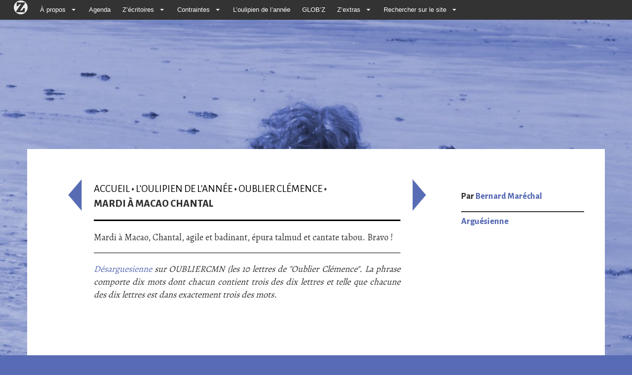

--- FILE ---
content_type: text/html; charset=utf-8
request_url: https://www.zazipo.net/Mardi-a-Macao-Chantal
body_size: 5218
content:
<!DOCTYPE html PUBLIC "-//W3C//DTD XHTML 1.0 Transitional//EN" "http://www.w3.org/TR/xhtml1/DTD/xhtml1-transitional.dtd">
<!--[if lt IE 7 ]> <html dir="ltr" lang="fr" xmlns="http://www.w3.org/1999/xhtml" xml:lang="fr" class="ltr fr no-js ie ie6"> <![endif]-->
<!--[if IE 7 ]> <html dir="ltr" lang="fr" xmlns="http://www.w3.org/1999/xhtml" xml:lang="fr" class="ltr fr no-js ie ie7"> <![endif]-->
<!--[if IE 8 ]> <html dir="ltr" lang="fr" xmlns="http://www.w3.org/1999/xhtml" xml:lang="fr" class="ltr fr no-js ie ie8"> <![endif]-->
<!--[if IE 9 ]> <html dir="ltr" lang="fr" xmlns="http://www.w3.org/1999/xhtml" xml:lang="fr" class="ltr fr no-js ie ie9"> <![endif]-->
<!--[if (gt IE 9)|!(IE)]><!--> <html dir="ltr" lang="fr" xmlns="http://www.w3.org/1999/xhtml" xml:lang="fr" class="ltr fr no-js"> <!--<![endif]-->
<head>
<script type='text/javascript'>/*<![CDATA[*/(function(H){H.className=H.className.replace(/\bno-js\b/,'js')})(document.documentElement);/*]]>*/</script>
<title>Mardi à Macao Chantal - Zazie Mode d'Emploi</title>
<meta name="description" content=" Mardi &#224; Macao, Chantal, agile et badinant, &#233;pura talmud et cantate tabou. Bravo ! D&#233;sarguesienne sur OUBLIERCMN (les 10 lettres de &#034;Oublier (...) " />
<link rel="canonical" href="https://www.zazipo.net/Mardi-a-Macao-Chantal" />
<meta http-equiv="Content-Type" content="text/html; charset=utf-8" />


<link rel="alternate" type="application/rss+xml" title="Syndiquer tout le site" href="spip.php?page=backend" />


<script async src="https://pagead2.googlesyndication.com/pagead/js/adsbygoogle.js?client=ca-pub-4103472760496491" crossorigin="anonymous"></script>
<meta name="viewport" content="width=device-width, initial-scale=1">
<link rel="stylesheet" href="squelettes-dist/css/reset.css" type="text/css" />
<link rel="stylesheet" href="squelettes-dist/css/font.css" type="text/css" />
<link rel="stylesheet" href="squelettes-dist/css/typo.css" type="text/css" />
<link rel="stylesheet" href="squelettes-dist/css/form.css" type="text/css" />
<link rel="stylesheet" href="squelettes-dist/css/clear.css" type="text/css" />

<link rel="stylesheet" href="squelettes/css/layout.css" type="text/css" />


<link rel="stylesheet" href="squelettes-dist/css/spip.css" type="text/css" />
<script type="text/javascript">/* <![CDATA[ */
var mediabox_settings={"auto_detect":true,"ns":"box","tt_img":true,"sel_g":"#documents_portfolio a[type='image\/jpeg'],#documents_portfolio a[type='image\/png'],#documents_portfolio a[type='image\/gif']","sel_c":".mediabox","str_ssStart":"Diaporama","str_ssStop":"Arr\u00eater","str_cur":"{current}\/{total}","str_prev":"Pr\u00e9c\u00e9dent","str_next":"Suivant","str_close":"Fermer","str_loading":"Chargement\u2026","str_petc":"Taper \u2019Echap\u2019 pour fermer","str_dialTitDef":"Boite de dialogue","str_dialTitMed":"Affichage d\u2019un media","splash_url":"","lity":{"skin":"_simple-dark","maxWidth":"90%","maxHeight":"90%","minWidth":"400px","minHeight":"","slideshow_speed":"2500","opacite":"0.9","defaultCaptionState":"expanded"}};
/* ]]> */</script>
<!-- insert_head_css -->
<link rel="stylesheet" href="plugins-dist/mediabox/lib/lity/lity.css?1728378533" type="text/css" media="all" />
<link rel="stylesheet" href="plugins-dist/mediabox/lity/css/lity.mediabox.css?1728378533" type="text/css" media="all" />
<link rel="stylesheet" href="plugins-dist/mediabox/lity/skins/_simple-dark/lity.css?1728378533" type="text/css" media="all" /><link rel='stylesheet' type='text/css' media='all' href='plugins-dist/porte_plume/css/barre_outils.css?1728378533' />
<link rel='stylesheet' type='text/css' media='all' href='local/cache-css/cssdyn-css_barre_outils_icones_css-8a699552.css?1728378529' />



<link href="squelettes/bootstrap/css/bootstrap.min.css" rel="stylesheet">
<link rel="stylesheet" href="squelettes/css/menucontrib.css" type="text/css" />
<link rel="stylesheet" href="squelettes/css/style.css" type="text/css" />
<link rel="stylesheet" href="squelettes/css/perso.css" type="text/css" />
<link href='https://fonts.googleapis.com/css?family=Alegreya+Sans:400,800|Alegreya' rel='stylesheet' type='text/css'>





<script src="prive/javascript/jquery.js?1728378534" type="text/javascript"></script>

<script src="prive/javascript/jquery.form.js?1728378534" type="text/javascript"></script>

<script src="prive/javascript/jquery.autosave.js?1728378534" type="text/javascript"></script>

<script src="prive/javascript/jquery.placeholder-label.js?1728378534" type="text/javascript"></script>

<script src="prive/javascript/ajaxCallback.js?1728378534" type="text/javascript"></script>

<script src="prive/javascript/js.cookie.js?1728378534" type="text/javascript"></script>
<!-- insert_head -->
<script src="plugins-dist/mediabox/lib/lity/lity.js?1728378533" type="text/javascript"></script>
<script src="plugins-dist/mediabox/lity/js/lity.mediabox.js?1728378533" type="text/javascript"></script>
<script src="plugins-dist/mediabox/javascript/spip.mediabox.js?1728378533" type="text/javascript"></script><script type='text/javascript' src='plugins-dist/porte_plume/javascript/jquery.markitup_pour_spip.js?1728378533'></script>
<script type='text/javascript' src='plugins-dist/porte_plume/javascript/jquery.previsu_spip.js?1728378533'></script>
<script type='text/javascript' src='local/cache-js/jsdyn-javascript_porte_plume_start_js-a4744b71.js?1728378529'></script>






<meta name="generator" content="SPIP 4.1.12" /><style type="text/css">
   a, a:hover {color: #586cb5;}
 </style>
 </head>

<body class="pas_surlignable page_article rubrique26" style="background:#586cb5 url(https://www.zazipo.net/local/cache-gd2/28/ace3aa8fd82631d92ce9ee2d93e339.jpg?1742558276) no-repeat top center;background-size: cover;background-attachment: fixed;">

<div class="container">

	<div id="boussole_spip" class="menu_container spip-theme full_width">
	<div class="mobile_collapser">
		<label for="hidden_menu_collapser">
			<span class="mobile_menu_icon"></span>
			Zazie Mode d&#8217;Emploi
		</label>
	</div>
	<input id="hidden_menu_collapser" type="checkbox">
	<ul> 
		<li>
			<a href="https://www.spip.net/" alt="SPIP">
			 
				<img src=" [data-uri]" width="36" height="36">
			</a>
		</li>

		<li>
			<a href="#">À propos</a>
			<b class="caret"></b>
			<div class="menu_dropdown_block">
				<div class="ssmenu_container">
					<ul class="menu_submenu">
						
						<li>
							<a href="Kexexa">Kêxêxa&nbsp;?</a>
						</li>
						
						<li>
							<a href="Revue-de-presse">On parle de nous</a>
						</li>
						
						<li>
							<a href="L-expo">L&#8217;expo</a>
						</li>
						
						<li>
							<a href="Adherer">Adhérer</a>
						</li>
						
						<li>
							<a href="Contact,219">Contact</a>
						</li>
						
						
						<li><a href="-Partenaires-">Partenaires</a></li>
						
					</ul>
				</div>
			</div>
			
		</li>

		<li>
			<a href="spip.php?page=agenda">Agenda</a>	
		</li>

		<li>
			<a href="#">Z&#8217;écritoires</a>
			<b class="caret"></b>
			<div class="menu_dropdown_block">
				<div class="ssmenu_container">
					<ul class="menu_submenu">
						
						<li>
							<a href="-En-sortant-des-ateliers-">En sortant des ateliers</a>
						</li>
						
					</ul>
				</div>
			</div>
		</li>

		<li>
			<a href="#">Contraintes</a>
			<b class="caret"></b>
			<div class="menu_dropdown_block">
				<div class="ssmenu_container">
					<ul class="menu_submenu">
					<li><a href="-Contraintes-">Toutes les contraintes</a></li>
        			<li><a href="Donnez-moi-une-contrainte">Donnez-moi une contrainte&nbsp;!</a></li><li><a href="Haikus-sur-trois-images-3983">Haikus sur trois images</a></li><li><a href="Tresor-des-racines-grecques">Trésor des racines grecques</a></li>
					</ul>
				</div>
			</div>
			
		</li>


		<li>
      	<a href="-L-oulipien-de-l-annee-">L&#8217;oulipien de l&#8217;année</a>      
      	
		</li>

		<li>
      	<li><a href="-GLOPGLOP-">GLOB&#8217;Z</a></li>
      	
		</li>		

		<li>
			<a href="#">Z&#8217;extras</a>
			<b class="caret"></b>
			<div class="menu_dropdown_block">
				<div class="ssmenu_container">
					<ul class="menu_submenu">
						<li><a href="-Interventions-">Interventions</a></li><li><a href="-Plumes-de-Zazie-86-">Plumes de Zazie</a></li><li><a href="-Liens-">Liens</a></li>
						
						<li><a href="Zazigraphie-3936">Zazigraphie</a></li>
					</ul>
				</div>
			</div>
		</li>
			
		</li>

		<li><a href="#">Rechercher sur le site</a>
				<b class="caret"></b>
					<div class="menu_dropdown_block">
						<div class="ssmenu_container">
							<ul class="menu_submenu">
								<li><div id="formulaire_recherche">
<form action="spip.php?page=recherche" method="get" class="form-inline">
<div class="form-group">
	<input name="page" value="recherche" type="hidden"
/>
	
	
</div>
<div class="form-group">	
	<input type="text" class="text form-control" size="10" name="recherche" id="recherche" value="" placeholder="Rechercher" accesskey="4"/>
	<button type="submit" class="btn btn-default">OK</button>
</div>
</form>
</div>
</li>
							</ul>
						</div>
					</div>

		</li>
</ul>

</div><div class="row">
	<div class="col-md-3">
		<div class="clearfix header">
		<strong class="h1" id="logo"><a rel="start home" href="https://www.zazipo.net/" title="Accueil"></a></strong>
		
		</div>
	</div>
	<div class="col-md-9 feradroite">

	</div>
</div>	
	<div class="row main">
		
		<div class="content hentry" id="content">
		
		<div class="row">
		<div class="col-md-12">
			<div class="row">
			<div class="ventre col-md-7 col-md-offset-1">
		
			<p class="arbo"><a href="https://www.zazipo.net/">Accueil</a> <strong>&bull;</strong> <a href="-L-oulipien-de-l-annee-">L’oulipien de l’année</a> <strong>&bull;</strong> <a href="-Oublier-Clemence-">Oublier Clémence</a> <strong>&bull;</strong><br/><strong class="on">Mardi à Macao Chantal</strong></p>
			
			<div class="presuiv">
				
					
					<a href="Clemence-au-travail" class="precedent" style="background:#586cb5"><img src="squelettes/images/gauche.png" title="Page pr&eacute;c&eacute;dente" alt="Page pr&eacute;c&eacute;dente"/></a>
					

				
				
					<a href="Se-rememberer-Clemence" class="suivant" style="background:#586cb5"><img src="squelettes/images/droite.png" title="Page suivante" alt="Page suivante"/></a>
					
					</div>
	
<!--			<div class="cartouche">
				
				<h1 class="surlignable">Mardi à Macao Chantal</h1>
				
				
				</div>
-->

			
			<div class="texte surlignable clearfix"><p>Mardi à Macao, Chantal, agile et badinant, épura talmud et cantate tabou. Bravo&nbsp;!</p>
<hr class="spip" />
<p><i><a href="https://oulipo.net/fr/contraintes/desarguesienne" class='spip_out' rel='external'>Désarguesienne</a> sur OUBLIERCMN (les 10 lettres de "Oublier Clémence". La phrase comporte dix mots dont chacun contient trois des dix lettres et telle que chacune des dix lettres est dans exactement trois des mots.</i></p></div>
	
			
		
			
			
	
			
			
			</div>
			
				<div class="col-md-3 col-md-offset-1 coldroite">

			

			


				
				<div class="auteur"><h3>Par <a href="+-Bernard-J-Marechal-+">Bernard Maréchal</a></h3></div>
					
					<div class="contrainte">
						<!-- il y avait un color:#(102|couleur_secteur); pour la border top mais ça marche plus ?? -->
					<h3 style="border-top: solid 2px #333;"><a href="+-Desarguesienne-+">Arguésienne </a></h3>
					
					</div>
					
				</div>
			
			
			</div><!--.row-->
			</div>
			</div>
		</div><!--.content-->
	
	
		
	</div><!--.main-->

	<div class="footer clearfix">
<ul>
<li><a href="spip.php?page=backend" rel="alternate" title="Syndiquer tout le site">RSS&nbsp;2.0</a></li>
<li><a rel="nofollow" href="https://www.zazipo.net/Contact,219">Contact</a></li>
<li> <a href="spip.php?page=login&amp;url=Mardi-a-Macao-Chantal" rel="nofollow" class='login_modal'>Se connecter</a></li>


<li><a href="http://www.spip.net/">Site sous Spip</a></li>
<li><a href="spip.php?page=article&amp;id_article=219">2002-</B_annee>2026 Zazie Mode d&#8217;Emploi - siège social - 1 rue des Urbanistes - 59000 Lille</a></li>
</ul>
</div>
<!-- jQuery (necessary for Bootstrap's JavaScript plugins) -->

    <!-- Include all compiled plugins (below), or include individual files as needed -->
    <script src="squelettes/bootstrap/js/bootstrap.min.js"></script>
</div><!--.container-->
</body>
</html>


--- FILE ---
content_type: text/html; charset=utf-8
request_url: https://www.google.com/recaptcha/api2/aframe
body_size: 268
content:
<!DOCTYPE HTML><html><head><meta http-equiv="content-type" content="text/html; charset=UTF-8"></head><body><script nonce="vU_6PQ4rD2LBt0JjL2T9rg">/** Anti-fraud and anti-abuse applications only. See google.com/recaptcha */ try{var clients={'sodar':'https://pagead2.googlesyndication.com/pagead/sodar?'};window.addEventListener("message",function(a){try{if(a.source===window.parent){var b=JSON.parse(a.data);var c=clients[b['id']];if(c){var d=document.createElement('img');d.src=c+b['params']+'&rc='+(localStorage.getItem("rc::a")?sessionStorage.getItem("rc::b"):"");window.document.body.appendChild(d);sessionStorage.setItem("rc::e",parseInt(sessionStorage.getItem("rc::e")||0)+1);localStorage.setItem("rc::h",'1768663534859');}}}catch(b){}});window.parent.postMessage("_grecaptcha_ready", "*");}catch(b){}</script></body></html>

--- FILE ---
content_type: text/css
request_url: https://www.zazipo.net/squelettes/css/perso.css
body_size: 1992
content:
.header .spip_logos {background: rgba(255,255,255,.5);}
body {background-size: cover;font-family: 'Alegreya', serif;background-attachment: fixed;}
body.page_sommaire, body.page_recherche {background: #3f8190 url(https://zazipo.net/squelettes/images/fond_sommaire.jpg) no-repeat top center;background-attachment: fixed;background-size: cover;}
body.page_agenda {background: #49A780 url(https://zazipo.net/squelettes/images/fond_agenda2.jpg) no-repeat top center;background-attachment: fixed;background-size: cover;}
body a.lien_pagination {color: #c6b071;}
.menu_pagine {color: #000;background: rgb(198, 176, 113);padding: 40px;margin: 0 -42px;}
.menu_pagine a {color: #FFF;}
body p {margin-top: 10px;}
a:hover {text-decoration:none;}
a.lienbloc:hover {background: #EEE;}
a.lienbloc {display: block;}
a {-webkit-transition: background .2s; /* Safari */ transition: background .2s;}
h1, h2, h3, h4, h5 {font-family: 'Alegreya Sans', sans-serif;}
h1 {font-size: 1.8em;font-weight: 800;}
h2 {font-size: 1.6em;font-weight: 800;text-transform: uppercase;}
h3 {font-size: 1.4em;font-weight: 800;}
h4 {font-size: 1.3em;font-weight: 400;}
.row.oulipien h3.nom, .row.oulipien h3.nbtextes, .row.oulipien h3.titre {font-weight: 400;}
hr {color: #000;background: #000;border: 0;height: 1.5px;margin: 1em 0;}
hr.epais {height: 3px;}
.gras {font-weight: 800;}
hr.barrecourte {width: 1.5em;border-color: #000;height: 2px;}
div.content {background: #FFF;margin-top: 20em;padding: 4em 3em;}
.agendaccueil {text-align: left;padding-left: 2em;}
.colateliers ul {margin-bottom: 2em;}
.lastoulipian {border: dotted 3px #555;padding: .4em;margin-bottom: 1em;text-align: left;}
.agendaccueil a, .agendaccueil a:hover, .lastoulipian a, .lastoulipian a:hover, .page_sommaire a, .page_sommaire a:hover {color: #3f8190;background: none;}
.colateliers {background: #c6b071;text-align: left;}
.colateliers a, .colateliersa:hover {color: #FFF;}
.colateliers hr {height: 2px;background: #FFF;margin-left: -15px;margin-right: -15px;}
hr.hrateliers {margin: 0 -15px;background: #000;height: 3px;}
.ventre {margin-bottom: 5em;}
.chapeau p{font-size: 1.3em;}
span.date {font-weight: 800;}
.event {border-bottom: 3px dotted;padding: 0 1em 1em 0;font-size: 1.2em;}
.prochains_evenements.solo {border-bottom: none;}
span.date, span.lieu {font-size: .9em;}
span.titreblanc {color: #FFF;font-size: 1.25em;}
nav {font-family: 'Alegreya Sans', sans-serif;
font-weight: 800;
font-size: 1.2em;
color: #000;}
.totaltextes{color: #c6b071; font-size: 1.6em;font-weight: 800;font-variant: small-caps;}
.brun {background: #c6b071;margin:0 -42px -28px;padding: 2em 3em;}
.brun {-webkit-columns: 3;-moz-columns: 3;columns: 3;}
.brun ul li {display: block;-webkit-column-break-inside: avoid;page-break-inside: avoid;break-inside: avoid;}
.brun h3 a, .brun .auteur a {color: #FFF;}
.troiscols {-webkit-columns: 3;-moz-columns: 3;columns: 3;}
.surtitre.date {font-weight: bold;color: #000;}
.cases .titre {color: #000;}
.nbtextes {font-size: 1.4em;color: #000;}
div.cases.annee {-webkit-column-count: 3;-moz-column-count: 3;column-count: 3;margin-bottom: 3.5em;}
div.cases.annee div {-webkit-column-break-inside: avoid;page-break-inside: avoid;break-inside: avoid;}
.plumes, .row .cases a.lienbloc {border-top: dotted 3px #CCC;padding: 5px 0 7px 0;}
h2.annee {font-size: 1.9em;border-bottom: dotted 3px #BBB;padding: 0 5px;margin-bottom: .5em;}
.row.oulipien .cases:first-child a.lienbloc {border: dotted 3px #666;}
.texte, .chapo {
font-size: 1.3em;
text-align: justify;
}

span.next {font-size: 6em;position: absolute;bottom: 1.3em;right: -120px;}
span.prev {font-size: 6em;position: absolute;bottom: 1.3em;left: -120px;}
span.disabled {display: none;}
.cases h1, .cases h2, .cases h3 {margin: 10px 5px;}
#spip-admin a {color: #FFF;}
.bordbas {
border-bottom: 3px dotted;
padding-bottom: 2em;
}
.coldroite {font-family: 'Alegreya sans', sans-serif;}
.coldroite .ps {font-size: 1.1em;margin-top:20px;padding-top: 1em;}
.coldroite .contrainte, .coldroite .auteur {font-size: .9em;}
.coldroite h3 {padding-top: .6em;}
.arbo {border-bottom: solid #000;font-size: 1.5em;font-family: "Alegreya Sans";text-transform: uppercase;clear: both;padding-bottom: .8em;}
.arbo a {color: #000;}

.row.infolettre {margin-top: 3em;margin-bottom: 3em;background: rgba(0,0,0,0.6);}

.navbar-collapse {padding-left: 0;}
.navbar {border-radius: 0;}
.navbar-default {background: #FFF;border: 0px none;}
.navbar-default .navbar-nav > li > a {color: #000;}
.navbar-default .navbar-nav > li > a:hover {color:#FFF;background: #000;}
nav.navbar li {border-right: solid 1px #000;}
nav.navbar li > ul > li {border: 0 none;}
nav.navbar li:last-child {border-right: none;}
.dropdown-menu {top: 102%;border: 0 none;border-radius: 0px;-moz-border-radius: 0px;}
.dropdown-menu > li {display: inline-block;}
.navbar-default .navbar-nav > li > a {
		-webkit-transition: background .2s; /* Safari */
		transition: background .2s;
}

@media (max-width: 768px) {
		ul.navbar-nav {padding-left: 1.5em;}
}
.form-inline .form-control {width: auto;}
.feradroite {text-align: right;}
.feragauche {text-align: left;}

#formulaire_recherche, .formulaire_newsletter {margin: 1em 0;}
#formulaire_recherche .form-control, #formulaire_recherche .btn, .formulaire_newsletter .form-control, .formulaire_newsletter .btn {height: 34px;border-radius: 0px;-moz-border-radius: 0px;border: 0 none;}

.previsu {background: #F57900;color: #FFF;}
.previsu legend {border: 0 none;}
.reponse_formulaire {font-size: 1.7em;}
.footer {margin-top: 1em;}
.footer ul li {display: inline-block;background: transparent;color: #000;font-family: "Alegreya Sans", sans-serif;font-size: 1.15em;}
.footer ul li > a {
		background: #FFF;
		color: #000;
		display: block;
		width: auto;
		height: auto;
		padding: .5em 1em;
		-webkit-transition: background .2s; /* Safari */
		transition: background .2s;}
.footer ul li > a:hover {background: transparent;color: #FFF;}

.spip_code code {background: none;padding: 0;color: #000;border-radius: none;}
.precedent, .suivant { height: 73px; width: 38px;display: block;position: absolute;top: 0;}
.precedent {left: -40px;}
.suivant {right: -40px;}
a.precedent:hover, a.suivant:hover {
-moz-box-shadow: 0px 0px 20px 1px #CDCDCD;
-webkit-box-shadow: 0px 0px 20px 1px #CDCDCD;
-o-box-shadow: 0px 0px 20px 1px #CDCDCD;
box-shadow: 0px 0px 20px 1px #CDCDCD;}
#documents_portfolio .spip_logos{
float: left;
margin: 0 20px 20px 0;
padding: 0;
}
#documents_portfolio li {list-style: none;display: block;float: left;}
#documents_portfolio li img{-webkit-box-shadow: 0px 0px 5px 0px rgba(0,0,0,0.5);
-moz-box-shadow: 0px 0px 5px 0px rgba(0,0,0,0.5);
box-shadow: 0px 0px 5px 0px rgba(0,0,0,0.5);
border: 5px solid #ffffff;
border-radius: 4px 4px 4px 4px;
-moz-border-radius: 4px 4px 4px 4px;
-webkit-border-radius: 4px 4px 4px 4px;
margin-right: 20px;
}
pre {
background: none;
border: none;
font-family: "Alegreya Sans";
font-size: 1.2em;
}
#proverbe, #prophetie {font-size: 1.3em;}
.table th, table.spip th,
.table td, table.spip td {
  border-bottom: none;
}